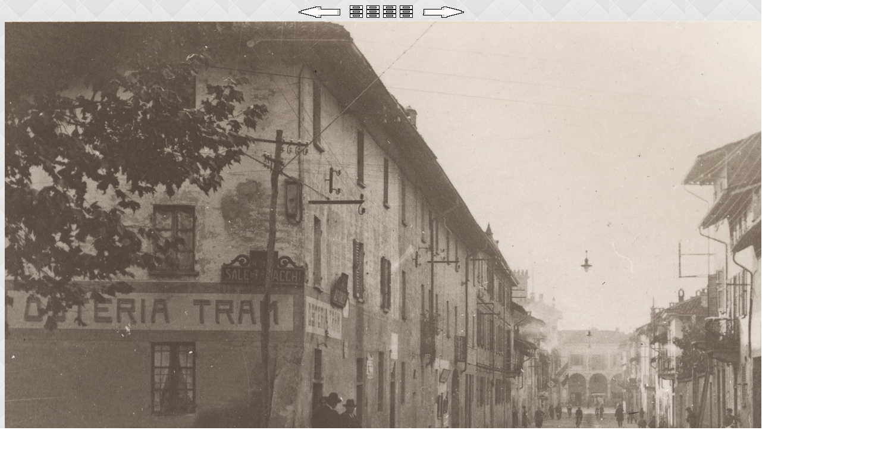

--- FILE ---
content_type: text/html
request_url: https://www.antonini-foto.it/Trecate/Vecchie-immagini-di-Trecate/html_Antonini-Foto/Foto%20058%20di%20147.html
body_size: 1388
content:
<html>
<head>
<meta name="generator" content="JoJoThumb">
<meta name="keywords" content="JoJoThumb">
<meta http-equiv="Content-Type" content="text/html; charset=iso-8859-1">
<style type="text/css">
a:link {color:#FFFFFF; text-decoration:none}
a:visited {color:#FFFFFF; text-decoration:none}
a:active {color:#FFFFFF; text-decoration:none}
a:hover {color:#FF0000; text-decoration:none}
body {color:#FFFFFF; text-decoration:none}
h2 {color:#FFCC00; text-decoration:none}
</style>
<title>Foto 058 di 147</title>
</head>
<body background="../deco/background.gif">
<div align="center">
<a href="Foto%20057%20di%20147.html"><img src="../deco/links.gif" style="border-style:none" alt="Foto 057 di 147"></a>
<a href="default.html"><img src="../deco/index.gif" style="border-style:none" alt="default"></a>
<a href="Foto%20059%20di%20147.html"><img src="../deco/rechts.gif" style="border-style:none" alt="Foto 059 di 147"></a><table align="center"
<table align="center">
<div align="center"><a href="default.html"><img src=".././Foto%20058%20di%20147.JPG" alt="Foto 058 di 147" style="border-style:none"></a></div>
<div align="center">
<a href="Foto%20057%20di%20147.html"><img src="../deco/links.gif" style="border-style:none" alt="Foto 057 di 147"></a>
<a href="default.html"><img src="../deco/index.gif" style="border-style:none" alt="default"></a>
<a href="Foto%20059%20di%20147.html"><img src="../deco/rechts.gif" style="border-style:none" alt="Foto 059 di 147"></a>

</body>
</html>
